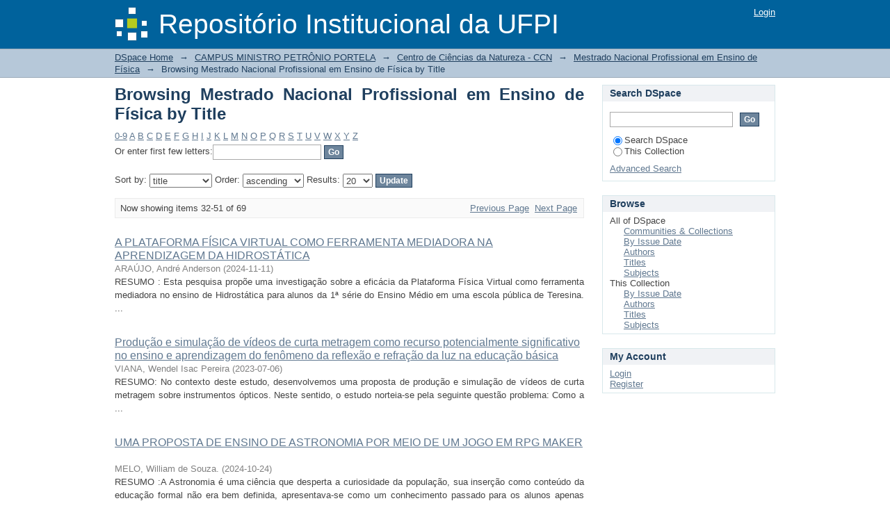

--- FILE ---
content_type: text/html;charset=utf-8
request_url: http://repositorio.ufpi.br:8080/handle/123456789/581/browse?rpp=20&order=ASC&sort_by=1&etal=-1&type=title&starts_with=P
body_size: 43968
content:
<?xml version="1.0" encoding="UTF-8"?>
<!DOCTYPE html PUBLIC "-//W3C//DTD XHTML 1.0 Strict//EN" "http://www.w3.org/TR/xhtml1/DTD/xhtml1-strict.dtd">
<html xmlns="http://www.w3.org/1999/xhtml" class="no-js">
<head>
<meta content="text/html; charset=UTF-8" http-equiv="Content-Type" />
<meta content="IE=edge,chrome=1" http-equiv="X-UA-Compatible" />
<meta content="width=device-width; initial-scale=1.0; maximum-scale=1.0;" name="viewport" />
<link rel="shortcut icon" href="/themes/Mirage/images/favicon.ico" />
<link rel="apple-touch-icon" href="/themes/Mirage/images/apple-touch-icon.png" />
<meta name="Generator" content="DSpace 3.1" />
<link type="text/css" rel="stylesheet" media="screen" href="/themes/Mirage/lib/css/reset.css" />
<link type="text/css" rel="stylesheet" media="screen" href="/themes/Mirage/lib/css/base.css" />
<link type="text/css" rel="stylesheet" media="screen" href="/themes/Mirage/lib/css/helper.css" />
<link type="text/css" rel="stylesheet" media="screen" href="/themes/Mirage/lib/css/jquery-ui-1.8.15.custom.css" />
<link type="text/css" rel="stylesheet" media="screen" href="/themes/Mirage/lib/css/style.css" />
<link type="text/css" rel="stylesheet" media="screen" href="/themes/Mirage/lib/css/authority-control.css" />
<link type="text/css" rel="stylesheet" media="handheld" href="/themes/Mirage/lib/css/handheld.css" />
<link type="text/css" rel="stylesheet" media="print" href="/themes/Mirage/lib/css/print.css" />
<link type="text/css" rel="stylesheet" media="all" href="/themes/Mirage/lib/css/media.css" />
<link type="application/opensearchdescription+xml" rel="search" href="http://repositorio.ufpi.br:8080/open-search/description.xml" title="DSpace" />
<script type="text/javascript">
                                //Clear default text of empty text areas on focus
                                function tFocus(element)
                                {
                                        if (element.value == ' '){element.value='';}
                                }
                                //Clear default text of empty text areas on submit
                                function tSubmit(form)
                                {
                                        var defaultedElements = document.getElementsByTagName("textarea");
                                        for (var i=0; i != defaultedElements.length; i++){
                                                if (defaultedElements[i].value == ' '){
                                                        defaultedElements[i].value='';}}
                                }
                                //Disable pressing 'enter' key to submit a form (otherwise pressing 'enter' causes a submission to start over)
                                function disableEnterKey(e)
                                {
                                     var key;

                                     if(window.event)
                                          key = window.event.keyCode;     //Internet Explorer
                                     else
                                          key = e.which;     //Firefox and Netscape

                                     if(key == 13)  //if "Enter" pressed, then disable!
                                          return false;
                                     else
                                          return true;
                                }

                                function FnArray()
                                {
                                    this.funcs = new Array;
                                }

                                FnArray.prototype.add = function(f)
                                {
                                    if( typeof f!= "function" )
                                    {
                                        f = new Function(f);
                                    }
                                    this.funcs[this.funcs.length] = f;
                                };

                                FnArray.prototype.execute = function()
                                {
                                    for( var i=0; i < this.funcs.length; i++ )
                                    {
                                        this.funcs[i]();
                                    }
                                };

                                var runAfterJSImports = new FnArray();
            </script>
<script xmlns:i18n="http://apache.org/cocoon/i18n/2.1" type="text/javascript" src="/themes/Mirage/lib/js/modernizr-1.7.min.js"> </script>
<title>Browsing Mestrado Nacional Profissional em Ensino de Física by Title </title>
</head><!--[if lt IE 7 ]> <body class="ie6"> <![endif]-->
                <!--[if IE 7 ]>    <body class="ie7"> <![endif]-->
                <!--[if IE 8 ]>    <body class="ie8"> <![endif]-->
                <!--[if IE 9 ]>    <body class="ie9"> <![endif]-->
                <!--[if (gt IE 9)|!(IE)]><!--><body><!--<![endif]-->
<div xmlns:i18n="http://apache.org/cocoon/i18n/2.1" xmlns="http://di.tamu.edu/DRI/1.0/" id="ds-main">
<div id="ds-header-wrapper">
<div class="clearfix" id="ds-header">
<a id="ds-header-logo-link" href="/">
<span id="ds-header-logo"> </span>
<span id="ds-header-logo-text">Repositório Institucional da UFPI</span>
</a>
<h1 class="pagetitle visuallyhidden">Browsing Mestrado Nacional Profissional em Ensino de Física by Title </h1>
<h2 xmlns:i18n="http://apache.org/cocoon/i18n/2.1" xmlns="http://di.tamu.edu/DRI/1.0/" class="static-pagetitle visuallyhidden">DSpace/Manakin Repository</h2>
<div xmlns:i18n="http://apache.org/cocoon/i18n/2.1" id="ds-user-box">
<p>
<a href="/login">Login</a>
</p>
</div>
</div>
</div>
<div xmlns:i18n="http://apache.org/cocoon/i18n/2.1" id="ds-trail-wrapper">
<ul id="ds-trail">
<li class="ds-trail-link first-link ">
<a href="/">DSpace Home</a>
</li>
<li xmlns:i18n="http://apache.org/cocoon/i18n/2.1" xmlns="http://di.tamu.edu/DRI/1.0/" class="ds-trail-arrow">→</li>
<li class="ds-trail-link ">
<a href="/handle/123456789/249">CAMPUS MINISTRO PETRÔNIO PORTELA</a>
</li>
<li class="ds-trail-arrow">→</li>
<li class="ds-trail-link ">
<a href="/handle/123456789/269">Centro de Ciências da Natureza - CCN</a>
</li>
<li class="ds-trail-arrow">→</li>
<li class="ds-trail-link ">
<a href="/handle/123456789/581">Mestrado Nacional Profissional em Ensino de Física</a>
</li>
<li class="ds-trail-arrow">→</li>
<li class="ds-trail-link last-link">Browsing Mestrado Nacional Profissional em Ensino de Física by Title</li>
</ul>
</div>
<div xmlns:i18n="http://apache.org/cocoon/i18n/2.1" xmlns="http://di.tamu.edu/DRI/1.0/" class="hidden" id="no-js-warning-wrapper">
<div id="no-js-warning">
<div class="notice failure">JavaScript está desabilitado em seu navegador web. Algumas funcionalidades deste site poderão não funcionar sem ele.</div>
</div>
</div>
<div id="ds-content-wrapper">
<div class="clearfix" id="ds-content">
<div id="ds-body">
<h1 class="ds-div-head">Browsing Mestrado Nacional Profissional em Ensino de Física by Title </h1>
<div xmlns:i18n="http://apache.org/cocoon/i18n/2.1" xmlns="http://di.tamu.edu/DRI/1.0/" id="aspect_artifactbrowser_ConfigurableBrowse_div_browse-by-title" class="ds-static-div primary">
<form id="aspect_artifactbrowser_ConfigurableBrowse_div_browse-navigation" class="ds-interactive-div secondary navigation" action="browse" method="post" onsubmit="javascript:tSubmit(this);">
<p id="aspect_artifactbrowser_ConfigurableBrowse_p_hidden-fields" class="ds-paragraph hidden">
<input id="aspect_artifactbrowser_ConfigurableBrowse_field_order" class="ds-hidden-field" name="order" type="hidden" value="ASC" />
<input id="aspect_artifactbrowser_ConfigurableBrowse_field_rpp" class="ds-hidden-field" name="rpp" type="hidden" value="20" />
<input id="aspect_artifactbrowser_ConfigurableBrowse_field_sort_by" class="ds-hidden-field" name="sort_by" type="hidden" value="1" />
<input id="aspect_artifactbrowser_ConfigurableBrowse_field_etal" class="ds-hidden-field" name="etal" type="hidden" value="-1" />
<input id="aspect_artifactbrowser_ConfigurableBrowse_field_type" class="ds-hidden-field" name="type" type="hidden" value="title" />
</p>
<ul id="aspect_artifactbrowser_ConfigurableBrowse_list_jump-list" class="ds-simple-list alphabet">
<li class="ds-simple-list-item">
<a href="browse?rpp=20&amp;order=ASC&amp;sort_by=1&amp;etal=-1&amp;type=title&amp;starts_with=0">0-9</a>
</li>
<li class="ds-simple-list-item">
<a href="browse?rpp=20&amp;order=ASC&amp;sort_by=1&amp;etal=-1&amp;type=title&amp;starts_with=A">A</a>
</li>
<li class="ds-simple-list-item">
<a href="browse?rpp=20&amp;order=ASC&amp;sort_by=1&amp;etal=-1&amp;type=title&amp;starts_with=B">B</a>
</li>
<li class="ds-simple-list-item">
<a href="browse?rpp=20&amp;order=ASC&amp;sort_by=1&amp;etal=-1&amp;type=title&amp;starts_with=C">C</a>
</li>
<li class="ds-simple-list-item">
<a href="browse?rpp=20&amp;order=ASC&amp;sort_by=1&amp;etal=-1&amp;type=title&amp;starts_with=D">D</a>
</li>
<li class="ds-simple-list-item">
<a href="browse?rpp=20&amp;order=ASC&amp;sort_by=1&amp;etal=-1&amp;type=title&amp;starts_with=E">E</a>
</li>
<li class="ds-simple-list-item">
<a href="browse?rpp=20&amp;order=ASC&amp;sort_by=1&amp;etal=-1&amp;type=title&amp;starts_with=F">F</a>
</li>
<li class="ds-simple-list-item">
<a href="browse?rpp=20&amp;order=ASC&amp;sort_by=1&amp;etal=-1&amp;type=title&amp;starts_with=G">G</a>
</li>
<li class="ds-simple-list-item">
<a href="browse?rpp=20&amp;order=ASC&amp;sort_by=1&amp;etal=-1&amp;type=title&amp;starts_with=H">H</a>
</li>
<li class="ds-simple-list-item">
<a href="browse?rpp=20&amp;order=ASC&amp;sort_by=1&amp;etal=-1&amp;type=title&amp;starts_with=I">I</a>
</li>
<li class="ds-simple-list-item">
<a href="browse?rpp=20&amp;order=ASC&amp;sort_by=1&amp;etal=-1&amp;type=title&amp;starts_with=J">J</a>
</li>
<li class="ds-simple-list-item">
<a href="browse?rpp=20&amp;order=ASC&amp;sort_by=1&amp;etal=-1&amp;type=title&amp;starts_with=K">K</a>
</li>
<li class="ds-simple-list-item">
<a href="browse?rpp=20&amp;order=ASC&amp;sort_by=1&amp;etal=-1&amp;type=title&amp;starts_with=L">L</a>
</li>
<li class="ds-simple-list-item">
<a href="browse?rpp=20&amp;order=ASC&amp;sort_by=1&amp;etal=-1&amp;type=title&amp;starts_with=M">M</a>
</li>
<li class="ds-simple-list-item">
<a href="browse?rpp=20&amp;order=ASC&amp;sort_by=1&amp;etal=-1&amp;type=title&amp;starts_with=N">N</a>
</li>
<li class="ds-simple-list-item">
<a href="browse?rpp=20&amp;order=ASC&amp;sort_by=1&amp;etal=-1&amp;type=title&amp;starts_with=O">O</a>
</li>
<li class="ds-simple-list-item">
<a href="browse?rpp=20&amp;order=ASC&amp;sort_by=1&amp;etal=-1&amp;type=title&amp;starts_with=P">P</a>
</li>
<li class="ds-simple-list-item">
<a href="browse?rpp=20&amp;order=ASC&amp;sort_by=1&amp;etal=-1&amp;type=title&amp;starts_with=Q">Q</a>
</li>
<li class="ds-simple-list-item">
<a href="browse?rpp=20&amp;order=ASC&amp;sort_by=1&amp;etal=-1&amp;type=title&amp;starts_with=R">R</a>
</li>
<li class="ds-simple-list-item">
<a href="browse?rpp=20&amp;order=ASC&amp;sort_by=1&amp;etal=-1&amp;type=title&amp;starts_with=S">S</a>
</li>
<li class="ds-simple-list-item">
<a href="browse?rpp=20&amp;order=ASC&amp;sort_by=1&amp;etal=-1&amp;type=title&amp;starts_with=T">T</a>
</li>
<li class="ds-simple-list-item">
<a href="browse?rpp=20&amp;order=ASC&amp;sort_by=1&amp;etal=-1&amp;type=title&amp;starts_with=U">U</a>
</li>
<li class="ds-simple-list-item">
<a href="browse?rpp=20&amp;order=ASC&amp;sort_by=1&amp;etal=-1&amp;type=title&amp;starts_with=V">V</a>
</li>
<li class="ds-simple-list-item">
<a href="browse?rpp=20&amp;order=ASC&amp;sort_by=1&amp;etal=-1&amp;type=title&amp;starts_with=W">W</a>
</li>
<li class="ds-simple-list-item">
<a href="browse?rpp=20&amp;order=ASC&amp;sort_by=1&amp;etal=-1&amp;type=title&amp;starts_with=X">X</a>
</li>
<li class="ds-simple-list-item">
<a href="browse?rpp=20&amp;order=ASC&amp;sort_by=1&amp;etal=-1&amp;type=title&amp;starts_with=Y">Y</a>
</li>
<li class="ds-simple-list-item">
<a href="browse?rpp=20&amp;order=ASC&amp;sort_by=1&amp;etal=-1&amp;type=title&amp;starts_with=Z">Z</a>
</li>
</ul>
<p class="ds-paragraph">Or enter first few letters:<input xmlns:i18n="http://apache.org/cocoon/i18n/2.1" xmlns="http://www.w3.org/1999/xhtml" id="aspect_artifactbrowser_ConfigurableBrowse_field_starts_with" class="ds-text-field" name="starts_with" type="text" value="" title="Browse for items that begin with these letters" />
<input xmlns:i18n="http://apache.org/cocoon/i18n/2.1" id="aspect_artifactbrowser_ConfigurableBrowse_field_submit" class="ds-button-field" name="submit" type="submit" value="Go" />
</p>
</form>
<form id="aspect_artifactbrowser_ConfigurableBrowse_div_browse-controls" class="ds-interactive-div browse controls" action="browse" method="post" onsubmit="javascript:tSubmit(this);">
<p id="aspect_artifactbrowser_ConfigurableBrowse_p_hidden-fields" class="ds-paragraph hidden">
<input id="aspect_artifactbrowser_ConfigurableBrowse_field_type" class="ds-hidden-field" name="type" type="hidden" value="title" />
</p>
<p class="ds-paragraph"> Sort by: <select xmlns:i18n="http://apache.org/cocoon/i18n/2.1" xmlns="http://www.w3.org/1999/xhtml" id="aspect_artifactbrowser_ConfigurableBrowse_field_sort_by" class="ds-select-field" name="sort_by">
<option value="1" selected="selected">title</option>
<option xmlns="http://di.tamu.edu/DRI/1.0/" value="2">issue date</option>
<option xmlns="http://di.tamu.edu/DRI/1.0/" value="3">submit date</option>
</select> Order: <select xmlns="http://www.w3.org/1999/xhtml" xmlns:i18n="http://apache.org/cocoon/i18n/2.1" id="aspect_artifactbrowser_ConfigurableBrowse_field_order" class="ds-select-field" name="order">
<option value="ASC" selected="selected">ascending</option>
<option xmlns="http://di.tamu.edu/DRI/1.0/" value="DESC">descending</option>
</select> Results: <select xmlns="http://www.w3.org/1999/xhtml" xmlns:i18n="http://apache.org/cocoon/i18n/2.1" id="aspect_artifactbrowser_ConfigurableBrowse_field_rpp" class="ds-select-field" name="rpp">
<option value="5">5</option>
<option value="10">10</option>
<option value="20" selected="selected">20</option>
<option value="40">40</option>
<option value="60">60</option>
<option value="80">80</option>
<option value="100">100</option>
</select>
<input xmlns:i18n="http://apache.org/cocoon/i18n/2.1" id="aspect_artifactbrowser_ConfigurableBrowse_field_update" class="ds-button-field" name="update" type="submit" value="Update" />
</p>
</form>
<div class="pagination clearfix top">
<p class="pagination-info">Now showing items 32-51 of 69</p>
<ul xmlns:i18n="http://apache.org/cocoon/i18n/2.1" class="pagination-links">
<li>
<a class="previous-page-link" href="browse?order=ASC&amp;rpp=20&amp;sort_by=1&amp;etal=-1&amp;offset=11&amp;type=title">Previous Page</a>
</li>
<li xmlns:i18n="http://apache.org/cocoon/i18n/2.1">
<a class="next-page-link" href="browse?order=ASC&amp;rpp=20&amp;sort_by=1&amp;etal=-1&amp;offset=51&amp;type=title">Next Page</a>
</li>
</ul>
</div>
<div xmlns:i18n="http://apache.org/cocoon/i18n/2.1" id="aspect_artifactbrowser_ConfigurableBrowse_div_browse-by-title-results" class="ds-static-div primary">
<ul xmlns:oreatom="http://www.openarchives.org/ore/atom/" xmlns:ore="http://www.openarchives.org/ore/terms/" xmlns:atom="http://www.w3.org/2005/Atom" class="ds-artifact-list">
<!-- External Metadata URL: cocoon://metadata/handle/123456789/3775/mets.xml?sections=dmdSec,fileSec&fileGrpTypes=THUMBNAIL-->
<li class="ds-artifact-item odd">
<div class="artifact-description">
<div class="artifact-title">
<a href="/handle/123456789/3775">A PLATAFORMA FÍSICA VIRTUAL COMO FERRAMENTA MEDIADORA NA  APRENDIZAGEM DA HIDROSTÁTICA</a>
<span class="Z3988" title="ctx_ver=Z39.88-2004&amp;rft_val_fmt=info%3Aofi%2Ffmt%3Akev%3Amtx%3Adc&amp;rft_id=http%3A%2F%2Fhdl.handle.net%2F123456789%2F3775&amp;rfr_id=info%3Asid%2Fdspace.org%3Arepository&amp;">
                    ﻿ 
                </span>
</div>
<div class="artifact-info">
<span class="author">
<span>ARAÚJO, André Anderson</span>
</span> <span class="publisher-date">(<span class="date">2024-11-11</span>)</span>
</div>
<div class="artifact-abstract">RESUMO :&#13;
Esta pesquisa propõe uma investigação sobre a eficácia da Plataforma Física Virtual como ferramenta mediadora no ensino de Hidrostática para alunos da 1ª série do Ensino Médio em uma escola pública de Teresina. ...</div>
</div>
</li>
<!-- External Metadata URL: cocoon://metadata/handle/123456789/3416/mets.xml?sections=dmdSec,fileSec&fileGrpTypes=THUMBNAIL-->
<li class="ds-artifact-item even">
<div class="artifact-description">
<div class="artifact-title">
<a href="/handle/123456789/3416">Produção e simulação de vídeos de curta metragem como recurso potencialmente significativo no ensino e aprendizagem do fenômeno da reflexão e refração da luz na educação básica</a>
<span class="Z3988" title="ctx_ver=Z39.88-2004&amp;rft_val_fmt=info%3Aofi%2Ffmt%3Akev%3Amtx%3Adc&amp;rft_id=http%3A%2F%2Fhdl.handle.net%2F123456789%2F3416&amp;rfr_id=info%3Asid%2Fdspace.org%3Arepository&amp;">
                    ﻿ 
                </span>
</div>
<div class="artifact-info">
<span class="author">
<span>VIANA, Wendel Isac Pereira</span>
</span> <span class="publisher-date">(<span class="date">2023-07-06</span>)</span>
</div>
<div class="artifact-abstract">RESUMO:&#13;
&#13;
No contexto deste estudo, desenvolvemos uma proposta de produção e simulação de vídeos de curta metragem sobre instrumentos ópticos. Neste sentido, o estudo norteia-se pela seguinte questão problema: Como a ...</div>
</div>
</li>
<!-- External Metadata URL: cocoon://metadata/handle/123456789/3757/mets.xml?sections=dmdSec,fileSec&fileGrpTypes=THUMBNAIL-->
<li class="ds-artifact-item odd">
<div class="artifact-description">
<div class="artifact-title">
<a href="/handle/123456789/3757">UMA PROPOSTA DE ENSINO DE ASTRONOMIA POR MEIO DE UM JOGO EM  RPG MAKER</a>
<span class="Z3988" title="ctx_ver=Z39.88-2004&amp;rft_val_fmt=info%3Aofi%2Ffmt%3Akev%3Amtx%3Adc&amp;rft_id=http%3A%2F%2Fhdl.handle.net%2F123456789%2F3757&amp;rfr_id=info%3Asid%2Fdspace.org%3Arepository&amp;">
                    ﻿ 
                </span>
</div>
<div class="artifact-info">
<span class="author">
<span>MELO, William de Souza.</span>
</span> <span class="publisher-date">(<span class="date">2024-10-24</span>)</span>
</div>
<div class="artifact-abstract">RESUMO :A Astronomia é uma ciência que desperta a curiosidade da população, sua inserção como conteúdo da educação formal não era bem definida, apresentava-se como um conhecimento passado para os alunos apenas como uma ...</div>
</div>
</li>
<!-- External Metadata URL: cocoon://metadata/handle/123456789/3432/mets.xml?sections=dmdSec,fileSec&fileGrpTypes=THUMBNAIL-->
<li class="ds-artifact-item even">
<div class="artifact-description">
<div class="artifact-title">
<a href="/handle/123456789/3432">UMA PROPOSTA DE ENSINO DE ASTRONOMIA POR MEIO DE UM JOGO EM  RPG MAKER</a>
<span class="Z3988" title="ctx_ver=Z39.88-2004&amp;rft_val_fmt=info%3Aofi%2Ffmt%3Akev%3Amtx%3Adc&amp;rft_id=http%3A%2F%2Fhdl.handle.net%2F123456789%2F3432&amp;rfr_id=info%3Asid%2Fdspace.org%3Arepository&amp;">
                    ﻿ 
                </span>
</div>
<div class="artifact-info">
<span class="author">
<span>MELO, William de Souza</span>
</span> <span class="publisher-date">(<span class="date">2023-08-14</span>)</span>
</div>
<div class="artifact-abstract">RESUMO: A Astronomia é uma ciência que desperta a curiosidade da população, sua inserção como&#13;
conteúdo da educação formal não era bem definida, apresentava-se como um conhecimento&#13;
passado para os alunos apenas como uma ...</div>
</div>
</li>
<!-- External Metadata URL: cocoon://metadata/handle/123456789/3768/mets.xml?sections=dmdSec,fileSec&fileGrpTypes=THUMBNAIL-->
<li class="ds-artifact-item odd">
<div class="artifact-description">
<div class="artifact-title">
<a href="/handle/123456789/3768">UMA PROPOSTA DE ENSINO DE ASTRONOMIA POR MEIO DE UM JOGO EM RPG MAKER</a>
<span class="Z3988" title="ctx_ver=Z39.88-2004&amp;rft_val_fmt=info%3Aofi%2Ffmt%3Akev%3Amtx%3Adc&amp;rft_id=http%3A%2F%2Fhdl.handle.net%2F123456789%2F3768&amp;rfr_id=info%3Asid%2Fdspace.org%3Arepository&amp;">
                    ﻿ 
                </span>
</div>
<div class="artifact-info">
<span class="author">
<span>MELO, William de Souza</span>
</span> <span class="publisher-date">(<span class="date">2024-11-08</span>)</span>
</div>
<div class="artifact-abstract">RESUMO&#13;
A Astronomia é uma ciência que desperta a curiosidade da população, sua inserção como &#13;
conteúdo da educação formal não era bem definida, apresentava-se como um conhecimento &#13;
passado para os alunos apenas como uma ...</div>
</div>
</li>
<!-- External Metadata URL: cocoon://metadata/handle/123456789/3042/mets.xml?sections=dmdSec,fileSec&fileGrpTypes=THUMBNAIL-->
<li class="ds-artifact-item even">
<div class="artifact-description">
<div class="artifact-title">
<a href="/handle/123456789/3042">PROPOSTA DE ENSINO DOS CONCEITOS DE CORRENTE ELÉTRICA, RESISTÊNCIA ELÉTRICA E POTÊNCIA ELÉTRICA NA EDUCAÇÃO BÁSICA MEDIADA POR UMA SEQUÊNCIA DE ENSINO INVESTIGATIVA</a>
<span class="Z3988" title="ctx_ver=Z39.88-2004&amp;rft_val_fmt=info%3Aofi%2Ffmt%3Akev%3Amtx%3Adc&amp;rft_id=http%3A%2F%2Fhdl.handle.net%2F123456789%2F3042&amp;rfr_id=info%3Asid%2Fdspace.org%3Arepository&amp;">
                    ﻿ 
                </span>
</div>
<div class="artifact-info">
<span class="author">
<span>SANTOS, Ednardo Luiz Amarante dos</span>
</span> <span class="publisher-date">(<span class="date">2022-11-11</span>)</span>
</div>
<div class="artifact-abstract">RESUMO: Este estudo tem como tema o ensino dos conceitos de corrente elétrica, resistência elétrica e potência elétrica direcionado à Educação Básica com mediação de uma sequência de ensino investigativa, tendo como base ...</div>
</div>
</li>
<!-- External Metadata URL: cocoon://metadata/handle/123456789/3749/mets.xml?sections=dmdSec,fileSec&fileGrpTypes=THUMBNAIL-->
<li class="ds-artifact-item odd">
<div class="artifact-description">
<div class="artifact-title">
<a href="/handle/123456789/3749">UMA PROPOSTA DE ESTRATÉGIA DIDÁTICA INCORPORANDO ELEMENTOS DE HISTÓRIA E FILOSOFIA DA CIÊNCIA A PARTIR DOS PROCESSOS DE ELETRIZAÇÃO</a>
<span class="Z3988" title="ctx_ver=Z39.88-2004&amp;rft_val_fmt=info%3Aofi%2Ffmt%3Akev%3Amtx%3Adc&amp;rft_id=http%3A%2F%2Fhdl.handle.net%2F123456789%2F3749&amp;rfr_id=info%3Asid%2Fdspace.org%3Arepository&amp;">
                    ﻿ 
                </span>
</div>
<div class="artifact-info">
<span class="author">
<span>ANDRADE, Fernando Alves de</span>
</span> <span class="publisher-date">(<span class="date">2024-10-17</span>)</span>
</div>
<div class="artifact-abstract">RESUMO&#13;
Essa pesquisa se ocupa do Ensino de Física tendo como norte as elaborações de seus saberes a &#13;
partir de reflexões de cunho histórico e filosófico. Ela parte da seguinte questão de pesquisa: &#13;
Quais as possibilidades ...</div>
</div>
</li>
<!-- External Metadata URL: cocoon://metadata/handle/123456789/3071/mets.xml?sections=dmdSec,fileSec&fileGrpTypes=THUMBNAIL-->
<li class="ds-artifact-item even">
<div class="artifact-description">
<div class="artifact-title">
<a href="/handle/123456789/3071">PROPOSTA DE SEQUÊNCIA DIDÁTICA PARA O ENSINO E APRENDIZAGEM DE ONDAS MECÂNICAS NO ENSINO MÉDIO</a>
<span class="Z3988" title="ctx_ver=Z39.88-2004&amp;rft_val_fmt=info%3Aofi%2Ffmt%3Akev%3Amtx%3Adc&amp;rft_id=http%3A%2F%2Fhdl.handle.net%2F123456789%2F3071&amp;rfr_id=info%3Asid%2Fdspace.org%3Arepository&amp;">
                    ﻿ 
                </span>
</div>
<div class="artifact-info">
<span class="author">
<span>RODRIGUES, Wesley Antonio Costa</span>
</span> <span class="publisher-date">(<span class="date">2022-11-25</span>)</span>
</div>
<div class="artifact-abstract">RESUMO: A Dissertação em destaque, intitulada Proposta de Sequência Didática para o Ensino e Aprendizagem de Ondas Mecânicas no Ensino Médio guiou-se pelo objetivo geral de desenvolver uma Sequência Didática, como recurso ...</div>
</div>
</li>
<!-- External Metadata URL: cocoon://metadata/handle/123456789/3411/mets.xml?sections=dmdSec,fileSec&fileGrpTypes=THUMBNAIL-->
<li class="ds-artifact-item odd">
<div class="artifact-description">
<div class="artifact-title">
<a href="/handle/123456789/3411">UMA PROPOSTA DE SEQUÊNCIA DIDÁTICA SOBRE AS LEIS DE NEWTON: utilizando o Filme Star Trek (2009) como organizador prévio</a>
<span class="Z3988" title="ctx_ver=Z39.88-2004&amp;rft_val_fmt=info%3Aofi%2Ffmt%3Akev%3Amtx%3Adc&amp;rft_id=http%3A%2F%2Fhdl.handle.net%2F123456789%2F3411&amp;rfr_id=info%3Asid%2Fdspace.org%3Arepository&amp;">
                    ﻿ 
                </span>
</div>
<div class="artifact-info">
<span class="author">
<span>MOURA, Francisco de Assis Franklin Morais</span>
</span> <span class="publisher-date">(<span class="date">2023-07-05</span>)</span>
</div>
<div class="artifact-abstract">RESUMO&#13;
Este trabalho foi desenvolvido na escola Militar Tiradentes IV, município de Caxias,&#13;
Estado do Maranhão. Os alunos participantes da pesquisa cursavam o segundo&#13;
ciclo do Ensino Fundamental, no nono ano. A intervenção ...</div>
</div>
</li>
<!-- External Metadata URL: cocoon://metadata/handle/123456789/3414/mets.xml?sections=dmdSec,fileSec&fileGrpTypes=THUMBNAIL-->
<li class="ds-artifact-item even">
<div class="artifact-description">
<div class="artifact-title">
<a href="/handle/123456789/3414">PROPOSTA DE UMA SEQUÊNCIA DIDÁTICA COM AULAS SOBRE ASTRONOMIA MEDIADAS POR SIMULAÇÕES CRIADAS NO CELESTIA E NO STELLARIUM</a>
<span class="Z3988" title="ctx_ver=Z39.88-2004&amp;rft_val_fmt=info%3Aofi%2Ffmt%3Akev%3Amtx%3Adc&amp;rft_id=http%3A%2F%2Fhdl.handle.net%2F123456789%2F3414&amp;rfr_id=info%3Asid%2Fdspace.org%3Arepository&amp;">
                    ﻿ 
                </span>
</div>
<div class="artifact-info">
<span class="author">
<span>SOUZA, Genilson de Oliveira</span>
</span> <span class="publisher-date">(<span class="date">2023-07-05</span>)</span>
</div>
<div class="artifact-abstract">RESUMO No ensino básico, a astronomia é pouco abordada, principalmente no ensino médio, no qual é uma área de suma importância na vida cotidiana do indivíduo, pois com o conhecimento básico de astronomia podem compreender ...</div>
</div>
</li>
<!-- External Metadata URL: cocoon://metadata/handle/123456789/582/mets.xml?sections=dmdSec,fileSec&fileGrpTypes=THUMBNAIL-->
<li class="ds-artifact-item odd">
<div class="artifact-description">
<div class="artifact-title">
<a href="/handle/123456789/582">UMA PROPOSTA DIDÁTICA PARA IMPLEMENTAÇÃO DO PLANO INCLINADO COMO OBJETO DA CINEMÁTICA GALILEANA E FACILITADOR DA APRENDIZAGEM EM FÍSICA: uma reaproximação entre história da ciência e o ensino de ciência.</a>
<span class="Z3988" title="ctx_ver=Z39.88-2004&amp;rft_val_fmt=info%3Aofi%2Ffmt%3Akev%3Amtx%3Adc&amp;rft_id=http%3A%2F%2Fhdl.handle.net%2F123456789%2F582&amp;rfr_id=info%3Asid%2Fdspace.org%3Arepository&amp;">
                    ﻿ 
                </span>
</div>
<div class="artifact-info">
<span class="author">
<span>SOUSA, José Francisco Martins de</span>
</span> <span class="publisher-date">(<span class="date">2017-05-29</span>)</span>
</div>
<div class="artifact-abstract">RESUMO: &#13;
Na presente pesquisa buscou-se reaproximar a História da Ciência do Ensino de Ciência, através de textos históricos e da experimentação. Com o objetivo de verificar o contexto social, cultural e político de algumas ...</div>
</div>
</li>
<!-- External Metadata URL: cocoon://metadata/handle/123456789/3422/mets.xml?sections=dmdSec,fileSec&fileGrpTypes=THUMBNAIL-->
<li class="ds-artifact-item even">
<div class="artifact-description">
<div class="artifact-title">
<a href="/handle/123456789/3422">RESÍDUOS SÓLIDOS DE CONSTRUÇÃO CIVIL: instrumentos legais, contexto piauiense e soluções energéticas</a>
<span class="Z3988" title="ctx_ver=Z39.88-2004&amp;rft_val_fmt=info%3Aofi%2Ffmt%3Akev%3Amtx%3Adc&amp;rft_id=http%3A%2F%2Fhdl.handle.net%2F123456789%2F3422&amp;rfr_id=info%3Asid%2Fdspace.org%3Arepository&amp;">
                    ﻿ 
                </span>
</div>
<div class="artifact-info">
<span class="author">
<span>SOUSA, Jheycon Antônio Matos</span>
</span> <span class="publisher-date">(<span class="date">2023-07-06</span>)</span>
</div>
<div class="artifact-abstract">RESUMO Embora a evolução da indústria da construção tenha contribuído para o crescimento econômico mundial, também, criou múltiplas fontes de resíduos. A gestão desses resíduos é um dilema para a humanidade. No Brasil, a ...</div>
</div>
</li>
<!-- External Metadata URL: cocoon://metadata/handle/123456789/3062/mets.xml?sections=dmdSec,fileSec&fileGrpTypes=THUMBNAIL-->
<li class="ds-artifact-item odd">
<div class="artifact-description">
<div class="artifact-title">
<a href="/handle/123456789/3062">ROBÓTICA COM ARDUÍNO PARA O DESENVOLVIMENTO DA APRENDIZAGEM SIGNIFICATIVA DAS LEIS DE NEWTON NO ENSINO MÉDIO</a>
<span class="Z3988" title="ctx_ver=Z39.88-2004&amp;rft_val_fmt=info%3Aofi%2Ffmt%3Akev%3Amtx%3Adc&amp;rft_id=http%3A%2F%2Fhdl.handle.net%2F123456789%2F3062&amp;rfr_id=info%3Asid%2Fdspace.org%3Arepository&amp;">
                    ﻿ 
                </span>
</div>
<div class="artifact-info">
<span class="author">
<span>CARDOSO, Raimundo Robson Lima</span>
</span> <span class="publisher-date">(<span class="date">2022-11-23</span>)</span>
</div>
<div class="artifact-abstract">RESUMO: O Ensino no Brasil enfrenta muitos desafios, sendo que na escola pública estas questões ganham&#13;
contornos de drama, pelos graves problemas do nosso sistema educacional. Com o Ensino de&#13;
Física, tem um agravante ...</div>
</div>
</li>
<!-- External Metadata URL: cocoon://metadata/handle/123456789/3044/mets.xml?sections=dmdSec,fileSec&fileGrpTypes=THUMBNAIL-->
<li class="ds-artifact-item even">
<div class="artifact-description">
<div class="artifact-title">
<a href="/handle/123456789/3044">UMA SEQUENCIA DIDÁTICA PARA DISCUSSÃO DE CONCEITOS DE E SOBRE CORRENTE ELÉTRICA NO ENSINO MÉDIO</a>
<span class="Z3988" title="ctx_ver=Z39.88-2004&amp;rft_val_fmt=info%3Aofi%2Ffmt%3Akev%3Amtx%3Adc&amp;rft_id=http%3A%2F%2Fhdl.handle.net%2F123456789%2F3044&amp;rfr_id=info%3Asid%2Fdspace.org%3Arepository&amp;">
                    ﻿ 
                </span>
</div>
<div class="artifact-info">
<span class="author">
<span>COSTA, Helton Thompson Lima</span>
</span> <span class="publisher-date">(<span class="date">2022-11-11</span>)</span>
</div>
<div class="artifact-abstract">RESUMO: Este trabalho trata-se de uma pesquisa qualitativa de natureza translacional, a qual buscou construir, aplicar e analisar uma Sequência Didática (SD), fundamentada, principalmente, na teoria de aprendizagem ...</div>
</div>
</li>
<!-- External Metadata URL: cocoon://metadata/handle/123456789/3041/mets.xml?sections=dmdSec,fileSec&fileGrpTypes=THUMBNAIL-->
<li class="ds-artifact-item odd">
<div class="artifact-description">
<div class="artifact-title">
<a href="/handle/123456789/3041">SEQUÊNCIA DIDÁTICA COM ATIVIDADES TEÓRICO-PRÁTICAS SOBRE O ESTUDO DE CIRCUITOS ELÉTRICOS SIMPLES</a>
<span class="Z3988" title="ctx_ver=Z39.88-2004&amp;rft_val_fmt=info%3Aofi%2Ffmt%3Akev%3Amtx%3Adc&amp;rft_id=http%3A%2F%2Fhdl.handle.net%2F123456789%2F3041&amp;rfr_id=info%3Asid%2Fdspace.org%3Arepository&amp;">
                    ﻿ 
                </span>
</div>
<div class="artifact-info">
<span class="author">
<span>SANTOS, Bruno Macedo dos</span>
</span> <span class="publisher-date">(<span class="date">2022-11-10</span>)</span>
</div>
<div class="artifact-abstract">RESUMO: A dissertação sob o título Sequência Didática com atividades teórico-prática sobre o Estudo de Circuitos Elétricos Simples, partiu do seguinte problema: Como a Sequência Didática com atividades teórico-prática pode ...</div>
</div>
</li>
<!-- External Metadata URL: cocoon://metadata/handle/123456789/4159/mets.xml?sections=dmdSec,fileSec&fileGrpTypes=THUMBNAIL-->
<li class="ds-artifact-item even">
<div class="artifact-description">
<div class="artifact-title">
<a href="/handle/123456789/4159">SEQUÊNCIA DIDÁTICA COMO INSTRUMENTO PARA O ENSINO POTENCIALMENTE SIGNIFICATIVO DE FENÔMENOS ONDULATÓRIOS NO  ENSINO MÉDIO</a>
<span class="Z3988" title="ctx_ver=Z39.88-2004&amp;rft_val_fmt=info%3Aofi%2Ffmt%3Akev%3Amtx%3Adc&amp;rft_id=http%3A%2F%2Fhdl.handle.net%2F123456789%2F4159&amp;rfr_id=info%3Asid%2Fdspace.org%3Arepository&amp;">
                    ﻿ 
                </span>
</div>
<div class="artifact-info">
<span class="author">
<span>SANTOS, Adriano Amarantes dos</span>
</span> <span class="publisher-date">(<span class="date">2025-12-22</span>)</span>
</div>
<div class="artifact-abstract">RESUMO: O presente estudo teve por objetivo desenvolver e aplicar uma sequência didática&#13;
para o ensino de ondulatória na disciplina de Física. As atividades visam um melhor&#13;
aproveitamento por parte dos alunos, de forma ...</div>
</div>
</li>
<!-- External Metadata URL: cocoon://metadata/handle/123456789/4164/mets.xml?sections=dmdSec,fileSec&fileGrpTypes=THUMBNAIL-->
<li class="ds-artifact-item odd">
<div class="artifact-description">
<div class="artifact-title">
<a href="/handle/123456789/4164">SEQUÊNCIA DIDÁTICA COMO METODOLOGIA MEDIADORA NA PRODUÇÃO E SIMULAÇÃO DE VÍDEOS DE CURTA METRAGEM, NO ENSINO E  APRENDIZAGEM DE ACÚSTICA</a>
<span class="Z3988" title="ctx_ver=Z39.88-2004&amp;rft_val_fmt=info%3Aofi%2Ffmt%3Akev%3Amtx%3Adc&amp;rft_id=http%3A%2F%2Fhdl.handle.net%2F123456789%2F4164&amp;rfr_id=info%3Asid%2Fdspace.org%3Arepository&amp;">
                    ﻿ 
                </span>
</div>
<div class="artifact-info">
<span class="author">
<span>LEAL, Fidelis Lima</span>
</span> <span class="publisher-date">(<span class="date">2025-12-22</span>)</span>
</div>
<div class="artifact-abstract">RESUMO: O presente trabalho apresenta como título “Sequência Didática como metodologia&#13;
mediadora na Produção e Simulação de Vídeos de Curta Metragem, no Ensino e&#13;
Aprendizagem de Acústica”. Ancorou-se no seguinte problema ...</div>
</div>
</li>
<!-- External Metadata URL: cocoon://metadata/handle/123456789/3779/mets.xml?sections=dmdSec,fileSec&fileGrpTypes=THUMBNAIL-->
<li class="ds-artifact-item even">
<div class="artifact-description">
<div class="artifact-title">
<a href="/handle/123456789/3779">SEQUÊNCIA DIDÁTICA COMO PROPOSTA DE INTEGRAÇÃO ENTRE AS  VARIÁVEIS TERMODINÂMICAS E O SISTEMA SOLAR</a>
<span class="Z3988" title="ctx_ver=Z39.88-2004&amp;rft_val_fmt=info%3Aofi%2Ffmt%3Akev%3Amtx%3Adc&amp;rft_id=http%3A%2F%2Fhdl.handle.net%2F123456789%2F3779&amp;rfr_id=info%3Asid%2Fdspace.org%3Arepository&amp;">
                    ﻿ 
                </span>
</div>
<div class="artifact-info">
<span class="author">
<span>SILVA, Gilson Alves da</span>
</span> <span class="publisher-date">(<span class="date">2024-11-12</span>)</span>
</div>
<div class="artifact-abstract">RESUMO :Este estudo tem como título “Sequência didática como proposta de integração entre as variáveis termodinâmicas e o sistema solar” e se enquadra na linha de pesquisa&#13;
“Recursos Didáticos para o Ensino de Física” onde ...</div>
</div>
</li>
<!-- External Metadata URL: cocoon://metadata/handle/123456789/3065/mets.xml?sections=dmdSec,fileSec&fileGrpTypes=THUMBNAIL-->
<li class="ds-artifact-item odd">
<div class="artifact-description">
<div class="artifact-title">
<a href="/handle/123456789/3065">SEQUÊNCIA DIDÁTICA ENVOLVENDO EXPERIMENTOS SIMULADOS VIA PHET PARA A APRENDIZAGEM SOBRE A ASSOCIAÇÃO DE RESISTORES NO ENSINO MÉDIO</a>
<span class="Z3988" title="ctx_ver=Z39.88-2004&amp;rft_val_fmt=info%3Aofi%2Ffmt%3Akev%3Amtx%3Adc&amp;rft_id=http%3A%2F%2Fhdl.handle.net%2F123456789%2F3065&amp;rfr_id=info%3Asid%2Fdspace.org%3Arepository&amp;">
                    ﻿ 
                </span>
</div>
<div class="artifact-info">
<span class="author">
<span>FRAZÃO, João de Deus Carvalho</span>
</span> <span class="publisher-date">(<span class="date">2022-11-25</span>)</span>
</div>
<div class="artifact-abstract">RESUMO: O presente trabalho aborda o desenvolvimento e a aplicação de uma sequência didática&#13;
orientada por experimentos simples, por meio de simulações via PhET (Physics Educacional&#13;
Technology), um software que foi ...</div>
</div>
</li>
<!-- External Metadata URL: cocoon://metadata/handle/123456789/3412/mets.xml?sections=dmdSec,fileSec&fileGrpTypes=THUMBNAIL-->
<li class="ds-artifact-item even">
<div class="artifact-description">
<div class="artifact-title">
<a href="/handle/123456789/3412">SEQUÊNCIA DIDÁTICA INTERATIVA (SDI) COMO INSTRUMENTO NA MEDIAÇÃO DA APRENDIZAGEM SIGNIFICATIVA DOS CONCEITOS DA FÍSICA ONDULATÓRIA</a>
<span class="Z3988" title="ctx_ver=Z39.88-2004&amp;rft_val_fmt=info%3Aofi%2Ffmt%3Akev%3Amtx%3Adc&amp;rft_id=http%3A%2F%2Fhdl.handle.net%2F123456789%2F3412&amp;rfr_id=info%3Asid%2Fdspace.org%3Arepository&amp;">
                    ﻿ 
                </span>
</div>
<div class="artifact-info">
<span class="author">
<span>PORTELA, Sandro Alvarenga</span>
</span> <span class="publisher-date">(<span class="date">2023-07-05</span>)</span>
</div>
<div class="artifact-abstract">RESUMO&#13;
O presente trabalho apresenta como título “Sequência Didática Interativa (SDI) como&#13;
instrumento na mediação da aprendizagem significativa dos conceitos da Física ondulatória”.&#13;
Ancorou-se no seguinte problema de ...</div>
</div>
</li>
</ul>
</div>
<div class="pagination clearfix bottom">
<p class="pagination-info">Now showing items 32-51 of 69</p>
<ul xmlns:i18n="http://apache.org/cocoon/i18n/2.1" class="pagination-links">
<li>
<a class="previous-page-link" href="browse?order=ASC&amp;rpp=20&amp;sort_by=1&amp;etal=-1&amp;offset=11&amp;type=title">Previous Page</a>
</li>
<li xmlns:i18n="http://apache.org/cocoon/i18n/2.1">
<a class="next-page-link" href="browse?order=ASC&amp;rpp=20&amp;sort_by=1&amp;etal=-1&amp;offset=51&amp;type=title">Next Page</a>
</li>
</ul>
</div>
</div>
</div>
<div xmlns:i18n="http://apache.org/cocoon/i18n/2.1" id="ds-options-wrapper">
<div id="ds-options">
<h1 class="ds-option-set-head" id="ds-search-option-head">Search DSpace</h1>
<div xmlns:i18n="http://apache.org/cocoon/i18n/2.1" class="ds-option-set" id="ds-search-option">
<form method="post" id="ds-search-form" action="/search">
<fieldset>
<input type="text" class="ds-text-field " name="query" />
<input xmlns:i18n="http://apache.org/cocoon/i18n/2.1" value="Go" type="submit" name="submit" class="ds-button-field " onclick="&#10;                                        var radio = document.getElementById(&quot;ds-search-form-scope-container&quot;);&#10;                                        if (radio != undefined &amp;&amp; radio.checked)&#10;                                        {&#10;                                        var form = document.getElementById(&quot;ds-search-form&quot;);&#10;                                        form.action=&#10;                                    &quot;/handle/&quot; + radio.value + &quot;/search&quot; ; &#10;                                        }&#10;                                    " />
<label>
<input checked="checked" value="" name="scope" type="radio" id="ds-search-form-scope-all" />Search DSpace</label>
<br xmlns:i18n="http://apache.org/cocoon/i18n/2.1" />
<label>
<input name="scope" type="radio" id="ds-search-form-scope-container" value="123456789/581" />This Collection</label>
</fieldset>
</form>
<a xmlns:i18n="http://apache.org/cocoon/i18n/2.1" href="/advanced-search">Advanced Search</a>
</div>
<h1 xmlns:i18n="http://apache.org/cocoon/i18n/2.1" class="ds-option-set-head">Browse</h1>
<div xmlns:i18n="http://apache.org/cocoon/i18n/2.1" xmlns="http://di.tamu.edu/DRI/1.0/" id="aspect_viewArtifacts_Navigation_list_browse" class="ds-option-set">
<ul class="ds-options-list">
<li>
<h2 class="ds-sublist-head">All of DSpace</h2>
<ul xmlns:i18n="http://apache.org/cocoon/i18n/2.1" xmlns="http://di.tamu.edu/DRI/1.0/" class="ds-simple-list sublist">
<li>
<a href="/community-list">Communities &amp; Collections</a>
</li>
<li xmlns:i18n="http://apache.org/cocoon/i18n/2.1" xmlns="http://di.tamu.edu/DRI/1.0/">
<a href="/browse?type=dateissued">By Issue Date</a>
</li>
<li xmlns:i18n="http://apache.org/cocoon/i18n/2.1" xmlns="http://di.tamu.edu/DRI/1.0/">
<a href="/browse?type=author">Authors</a>
</li>
<li xmlns:i18n="http://apache.org/cocoon/i18n/2.1" xmlns="http://di.tamu.edu/DRI/1.0/">
<a href="/browse?type=title">Titles</a>
</li>
<li xmlns:i18n="http://apache.org/cocoon/i18n/2.1" xmlns="http://di.tamu.edu/DRI/1.0/">
<a href="/browse?type=subject">Subjects</a>
</li>
</ul>
</li>
<li xmlns:i18n="http://apache.org/cocoon/i18n/2.1" xmlns="http://di.tamu.edu/DRI/1.0/">
<h2 class="ds-sublist-head">This Collection</h2>
<ul xmlns:i18n="http://apache.org/cocoon/i18n/2.1" xmlns="http://di.tamu.edu/DRI/1.0/" class="ds-simple-list sublist">
<li>
<a href="/handle/123456789/581/browse?type=dateissued">By Issue Date</a>
</li>
<li xmlns:i18n="http://apache.org/cocoon/i18n/2.1" xmlns="http://di.tamu.edu/DRI/1.0/">
<a href="/handle/123456789/581/browse?type=author">Authors</a>
</li>
<li xmlns:i18n="http://apache.org/cocoon/i18n/2.1" xmlns="http://di.tamu.edu/DRI/1.0/">
<a href="/handle/123456789/581/browse?type=title">Titles</a>
</li>
<li xmlns:i18n="http://apache.org/cocoon/i18n/2.1" xmlns="http://di.tamu.edu/DRI/1.0/">
<a href="/handle/123456789/581/browse?type=subject">Subjects</a>
</li>
</ul>
</li>
</ul>
</div>
<h1 xmlns:i18n="http://apache.org/cocoon/i18n/2.1" xmlns="http://di.tamu.edu/DRI/1.0/" class="ds-option-set-head">My Account</h1>
<div xmlns:i18n="http://apache.org/cocoon/i18n/2.1" xmlns="http://di.tamu.edu/DRI/1.0/" id="aspect_viewArtifacts_Navigation_list_account" class="ds-option-set">
<ul class="ds-simple-list">
<li>
<a href="/login">Login</a>
</li>
<li xmlns:i18n="http://apache.org/cocoon/i18n/2.1" xmlns="http://di.tamu.edu/DRI/1.0/">
<a href="/register">Register</a>
</li>
</ul>
</div>
</div>
</div>

</div>
</div>
<div xmlns:i18n="http://apache.org/cocoon/i18n/2.1" xmlns="http://di.tamu.edu/DRI/1.0/" id="ds-footer-wrapper">
<div id="ds-footer">
<div id="ds-footer-left">
<a target="_blank" href="http://www.dspace.org/">DSpace software</a> copyright © 2002-2012  <a target="_blank" href="http://www.duraspace.org/">Duraspace</a>
</div>
<div id="ds-footer-right">
<span class="theme-by">Theme by </span>
<a id="ds-footer-logo-link" href="http://atmire.com" target="_blank" title="@mire NV">
<span id="ds-footer-logo"> </span>
</a>
</div>
<div id="ds-footer-links">
<a href="/contact">Contact Us</a> | <a xmlns:i18n="http://apache.org/cocoon/i18n/2.1" href="/feedback">Send Feedback</a>
</div>
<a xmlns:i18n="http://apache.org/cocoon/i18n/2.1" class="hidden" href="/htmlmap"> </a>
</div>
</div>
</div>
<script src="http://ajax.googleapis.com/ajax/libs/jquery/1.6.2/jquery.min.js" type="text/javascript"> </script>
<script type="text/javascript">!window.jQuery && document.write('<script type="text/javascript" src="/static/js/jquery-1.6.2.min.js"> <\/script>')</script>
<script type="text/javascript" src="/themes/Mirage/lib/js/jquery-ui-1.8.15.custom.min.js"> </script><!--[if lt IE 7 ]>
<script type="text/javascript" src="/themes/Mirage/lib/js/DD_belatedPNG_0.0.8a.js?v=1"> </script>
<script type="text/javascript">DD_belatedPNG.fix('#ds-header-logo');DD_belatedPNG.fix('#ds-footer-logo');$.each($('img[src$=png]'), function() {DD_belatedPNG.fixPng(this);});</script><![endif]-->
<script type="text/javascript">
            runAfterJSImports.execute();
        </script></body></html>
